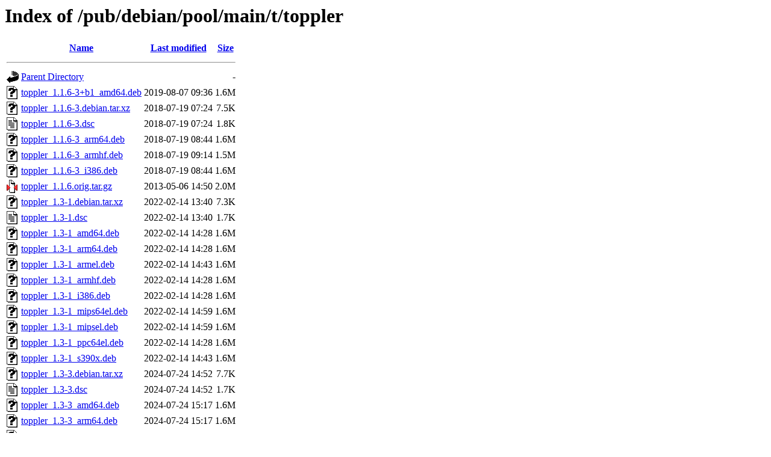

--- FILE ---
content_type: text/html;charset=ISO-8859-1
request_url: http://ftp.distributed.net/pub/debian/pool/main/t/toppler/
body_size: 7077
content:
<!DOCTYPE HTML PUBLIC "-//W3C//DTD HTML 3.2 Final//EN">
<html>
 <head>
  <title>Index of /pub/debian/pool/main/t/toppler</title>
 </head>
 <body>
<h1>Index of /pub/debian/pool/main/t/toppler</h1>
  <table>
   <tr><th valign="top"><img src="/icons/blank.gif" alt="[ICO]"></th><th><a href="?C=N;O=D">Name</a></th><th><a href="?C=M;O=A">Last modified</a></th><th><a href="?C=S;O=A">Size</a></th></tr>
   <tr><th colspan="4"><hr></th></tr>
<tr><td valign="top"><img src="/icons/back.gif" alt="[PARENTDIR]"></td><td><a href="/pub/debian/pool/main/t/">Parent Directory</a></td><td>&nbsp;</td><td align="right">  - </td></tr>
<tr><td valign="top"><img src="/icons/unknown.gif" alt="[   ]"></td><td><a href="toppler_1.1.6-3+b1_amd64.deb">toppler_1.1.6-3+b1_amd64.deb</a></td><td align="right">2019-08-07 09:36  </td><td align="right">1.6M</td></tr>
<tr><td valign="top"><img src="/icons/unknown.gif" alt="[   ]"></td><td><a href="toppler_1.1.6-3.debian.tar.xz">toppler_1.1.6-3.debian.tar.xz</a></td><td align="right">2018-07-19 07:24  </td><td align="right">7.5K</td></tr>
<tr><td valign="top"><img src="/icons/text.gif" alt="[TXT]"></td><td><a href="toppler_1.1.6-3.dsc">toppler_1.1.6-3.dsc</a></td><td align="right">2018-07-19 07:24  </td><td align="right">1.8K</td></tr>
<tr><td valign="top"><img src="/icons/unknown.gif" alt="[   ]"></td><td><a href="toppler_1.1.6-3_arm64.deb">toppler_1.1.6-3_arm64.deb</a></td><td align="right">2018-07-19 08:44  </td><td align="right">1.6M</td></tr>
<tr><td valign="top"><img src="/icons/unknown.gif" alt="[   ]"></td><td><a href="toppler_1.1.6-3_armhf.deb">toppler_1.1.6-3_armhf.deb</a></td><td align="right">2018-07-19 09:14  </td><td align="right">1.5M</td></tr>
<tr><td valign="top"><img src="/icons/unknown.gif" alt="[   ]"></td><td><a href="toppler_1.1.6-3_i386.deb">toppler_1.1.6-3_i386.deb</a></td><td align="right">2018-07-19 08:44  </td><td align="right">1.6M</td></tr>
<tr><td valign="top"><img src="/icons/compressed.gif" alt="[   ]"></td><td><a href="toppler_1.1.6.orig.tar.gz">toppler_1.1.6.orig.tar.gz</a></td><td align="right">2013-05-06 14:50  </td><td align="right">2.0M</td></tr>
<tr><td valign="top"><img src="/icons/unknown.gif" alt="[   ]"></td><td><a href="toppler_1.3-1.debian.tar.xz">toppler_1.3-1.debian.tar.xz</a></td><td align="right">2022-02-14 13:40  </td><td align="right">7.3K</td></tr>
<tr><td valign="top"><img src="/icons/text.gif" alt="[TXT]"></td><td><a href="toppler_1.3-1.dsc">toppler_1.3-1.dsc</a></td><td align="right">2022-02-14 13:40  </td><td align="right">1.7K</td></tr>
<tr><td valign="top"><img src="/icons/unknown.gif" alt="[   ]"></td><td><a href="toppler_1.3-1_amd64.deb">toppler_1.3-1_amd64.deb</a></td><td align="right">2022-02-14 14:28  </td><td align="right">1.6M</td></tr>
<tr><td valign="top"><img src="/icons/unknown.gif" alt="[   ]"></td><td><a href="toppler_1.3-1_arm64.deb">toppler_1.3-1_arm64.deb</a></td><td align="right">2022-02-14 14:28  </td><td align="right">1.6M</td></tr>
<tr><td valign="top"><img src="/icons/unknown.gif" alt="[   ]"></td><td><a href="toppler_1.3-1_armel.deb">toppler_1.3-1_armel.deb</a></td><td align="right">2022-02-14 14:43  </td><td align="right">1.6M</td></tr>
<tr><td valign="top"><img src="/icons/unknown.gif" alt="[   ]"></td><td><a href="toppler_1.3-1_armhf.deb">toppler_1.3-1_armhf.deb</a></td><td align="right">2022-02-14 14:28  </td><td align="right">1.6M</td></tr>
<tr><td valign="top"><img src="/icons/unknown.gif" alt="[   ]"></td><td><a href="toppler_1.3-1_i386.deb">toppler_1.3-1_i386.deb</a></td><td align="right">2022-02-14 14:28  </td><td align="right">1.6M</td></tr>
<tr><td valign="top"><img src="/icons/unknown.gif" alt="[   ]"></td><td><a href="toppler_1.3-1_mips64el.deb">toppler_1.3-1_mips64el.deb</a></td><td align="right">2022-02-14 14:59  </td><td align="right">1.6M</td></tr>
<tr><td valign="top"><img src="/icons/unknown.gif" alt="[   ]"></td><td><a href="toppler_1.3-1_mipsel.deb">toppler_1.3-1_mipsel.deb</a></td><td align="right">2022-02-14 14:59  </td><td align="right">1.6M</td></tr>
<tr><td valign="top"><img src="/icons/unknown.gif" alt="[   ]"></td><td><a href="toppler_1.3-1_ppc64el.deb">toppler_1.3-1_ppc64el.deb</a></td><td align="right">2022-02-14 14:28  </td><td align="right">1.6M</td></tr>
<tr><td valign="top"><img src="/icons/unknown.gif" alt="[   ]"></td><td><a href="toppler_1.3-1_s390x.deb">toppler_1.3-1_s390x.deb</a></td><td align="right">2022-02-14 14:43  </td><td align="right">1.6M</td></tr>
<tr><td valign="top"><img src="/icons/unknown.gif" alt="[   ]"></td><td><a href="toppler_1.3-3.debian.tar.xz">toppler_1.3-3.debian.tar.xz</a></td><td align="right">2024-07-24 14:52  </td><td align="right">7.7K</td></tr>
<tr><td valign="top"><img src="/icons/text.gif" alt="[TXT]"></td><td><a href="toppler_1.3-3.dsc">toppler_1.3-3.dsc</a></td><td align="right">2024-07-24 14:52  </td><td align="right">1.7K</td></tr>
<tr><td valign="top"><img src="/icons/unknown.gif" alt="[   ]"></td><td><a href="toppler_1.3-3_amd64.deb">toppler_1.3-3_amd64.deb</a></td><td align="right">2024-07-24 15:17  </td><td align="right">1.6M</td></tr>
<tr><td valign="top"><img src="/icons/unknown.gif" alt="[   ]"></td><td><a href="toppler_1.3-3_arm64.deb">toppler_1.3-3_arm64.deb</a></td><td align="right">2024-07-24 15:17  </td><td align="right">1.6M</td></tr>
<tr><td valign="top"><img src="/icons/unknown.gif" alt="[   ]"></td><td><a href="toppler_1.3-3_armel.deb">toppler_1.3-3_armel.deb</a></td><td align="right">2024-07-24 15:22  </td><td align="right">1.6M</td></tr>
<tr><td valign="top"><img src="/icons/unknown.gif" alt="[   ]"></td><td><a href="toppler_1.3-3_armhf.deb">toppler_1.3-3_armhf.deb</a></td><td align="right">2024-07-24 15:22  </td><td align="right">1.6M</td></tr>
<tr><td valign="top"><img src="/icons/unknown.gif" alt="[   ]"></td><td><a href="toppler_1.3-3_i386.deb">toppler_1.3-3_i386.deb</a></td><td align="right">2024-07-24 15:17  </td><td align="right">1.6M</td></tr>
<tr><td valign="top"><img src="/icons/unknown.gif" alt="[   ]"></td><td><a href="toppler_1.3-3_loong64.deb">toppler_1.3-3_loong64.deb</a></td><td align="right">2026-01-06 00:42  </td><td align="right">1.6M</td></tr>
<tr><td valign="top"><img src="/icons/unknown.gif" alt="[   ]"></td><td><a href="toppler_1.3-3_ppc64el.deb">toppler_1.3-3_ppc64el.deb</a></td><td align="right">2024-07-24 15:17  </td><td align="right">1.6M</td></tr>
<tr><td valign="top"><img src="/icons/unknown.gif" alt="[   ]"></td><td><a href="toppler_1.3-3_riscv64.deb">toppler_1.3-3_riscv64.deb</a></td><td align="right">2024-07-24 15:22  </td><td align="right">1.6M</td></tr>
<tr><td valign="top"><img src="/icons/unknown.gif" alt="[   ]"></td><td><a href="toppler_1.3-3_s390x.deb">toppler_1.3-3_s390x.deb</a></td><td align="right">2024-07-25 18:22  </td><td align="right">1.6M</td></tr>
<tr><td valign="top"><img src="/icons/unknown.gif" alt="[   ]"></td><td><a href="toppler_1.3.orig.tar.bz2">toppler_1.3.orig.tar.bz2</a></td><td align="right">2022-02-14 13:40  </td><td align="right">3.3M</td></tr>
   <tr><th colspan="4"><hr></th></tr>
</table>
</body></html>
